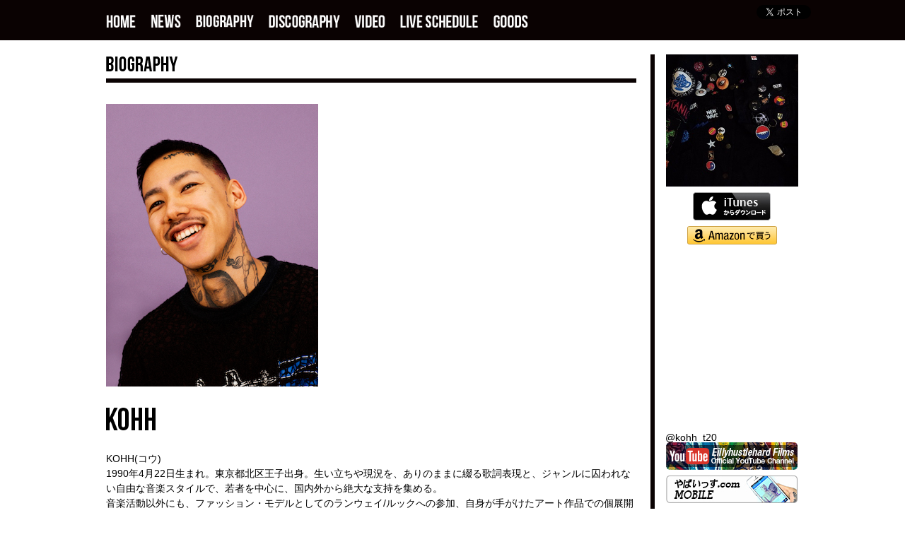

--- FILE ---
content_type: text/html; charset=UTF-8
request_url: http://xn--n8jzb3a2c9e.com/?page_id=82
body_size: 7549
content:

<!DOCTYPE html>
<html>
<head>
<meta charset="UTF-8">
<meta http-equiv="X-UA-Compatible" content="IE=Edge,chrome=1" />
<title>BIOGRAPHY | KOHH Official Site</title>
<meta name="robots" content="all">
<meta property="og:title" content="KOHH Official Site" />
<meta property="og:type" content="site" />
<meta property="og:url" content="http://やばいっす.com/" />
<meta property="og:locale" content="ja_JP" />
<meta property="og:image" content="http://xn--n8jzb3a2c9e.com/wp/wp-content/uploads/2015/07/mainimg.jpg" />
<meta property="og:site_name" content="KOHH Official Site" />
<meta property="og:description" content="KOHHはGUNSMITH PRODUCTION所属する日本のヒップホップアーティストで独特な歌詞表現、思ったことを そのまま 歌詞にしているかのような「適当」な音楽スタイルを持っている。" />

<!-- All in One SEO Pack 2.2.6.1 by Michael Torbert of Semper Fi Web Design[462,547] -->
<meta name="description" itemprop="description" content="KOHHはGUNSMITH PRODUCTION所属する日本のヒップホップアーティストで独特な歌詞表現、思ったことを そのまま 歌詞にしているかのような「適当」な音楽スタイルを持っている。" />
<meta name="keywords" itemprop="keywords" content="Rapper,ラッパー,KOHH,コー,ヒップホップ,日本,MUSIC,音楽,ミュージック" />
<link rel="canonical" href="http://xn--n8jzb3a2c9e.com/wp/" />
<!-- /all in one seo pack -->

<link rel="alternate" type="application/rss+xml" title="KOHH Official Site &raquo; フィード" href="http://xn--n8jzb3a2c9e.com/wp/?feed=rss2" />
<link rel="alternate" type="application/rss+xml" title="KOHH Official Site &raquo; コメントフィード" href="http://xn--n8jzb3a2c9e.com/wp/?feed=comments-rss2" />
<link rel="EditURI" type="application/rsd+xml" title="RSD" href="http://xn--n8jzb3a2c9e.com/wp/xmlrpc.php?rsd" />
<link rel="wlwmanifest" type="application/wlwmanifest+xml" href="http://xn--n8jzb3a2c9e.com/wp/wp-includes/wlwmanifest.xml" /> 
<!--<link rel="Shortcut Icon" type="image/x-icon" href="//xn--n8jzb3a2c9e.com/wp/wp-content/uploads/2015/04/favicon.ico" />-->

<!--[if lt IE 9]>
<link rel='stylesheet' id='twentyfifteen-ie-css'  href='http://xn--n8jzb3a2c9e.com/wp/wp-content/themes/twentyfifteen/css/ie.css?ver=20141010' type='text/css' media='all' />
<![endif]-->
<!--[if lt IE 8]>
<link rel='stylesheet' id='twentyfifteen-ie7-css'  href='http://xn--n8jzb3a2c9e.com/wp/wp-content/themes/twentyfifteen/css/ie7.css?ver=20141010' type='text/css' media='all' />
<![endif]-->
<!--[if lt IE 6]png>
<script src="http://dillerdesign.com/experiment/DD_belatedPNG/DD_belatedPNG_0.0.8a-min.js"></script>
<![endif]-->
<!--[if lt IE 7]>
<script src="http://ie7-js.googlecode.com/svn/version/2.1(beta4)/IE7.js"></script>
<![endif]-->
<!--[if lt IE 8]>
<script src="http://ie7-js.googlecode.com/svn/version/2.1(beta4)/IE8.js"></script>
<![endif]-->
<!--[if lt IE 9]>
<script src="http://ie7-js.googlecode.com/svn/version/2.1(beta4)/IE9.js"></script>
<![endif]-->
<!--[if lt IE 9]>
<script src="http://xn--n8jzb3a2c9e.com/wp/wp-content/themes/twentyfifteen/js/html5.js"></script>
<![endif]-->

<link rel="stylesheet" href="http://xn--n8jzb3a2c9e.com/wp/wp-content/themes/kohh/css/main.css">
<link rel="stylesheet" href="http://xn--n8jzb3a2c9e.com/wp/wp-content/themes/kohh/css/contents.css">
<link rel="stylesheet" href="http://xn--n8jzb3a2c9e.com/wp/wp-content/themes/kohh/css/goods.css">
<link rel="stylesheet" href="http://xn--n8jzb3a2c9e.com/wp/wp-content/themes/kohh/css/magnific-popup.css">
<!--[if lte IE 8]><link rel="stylesheet" href="http://xn--n8jzb3a2c9e.com/wp/wp-content/themes/kohh/css/ie8.css"><![endif]-->


	<!--
PCカラー変更
-->
<style>

header {
    background-color: #0a0202;
    }

#ticker_area {
    background-color: #0a0202;
    }
    
footer {
    background-color: #0a0202;
    }

#cart_table thead th {
    background-color: #0a0202;
    }

/*ボーダー*/
.left_column {
    border-left: 6px solid #0a0202;
    border-right: 6px solid #0a0202;
    }

.center_column {
    border-right: 6px solid #0a0202;
    }

#news_container h1 {
    border-bottom: 6px solid #0a0202;
    }

#news_container {
    border-right: 6px solid #0a0202;
    }    

#news_container h1 {
    border-bottom: 6px solid #0a0202;
    }

#left_column_contents h1 {
    border-bottom: 6px solid #0a0202;
    }
 
 #left_column_contents {
    border-right: 6px solid #0a0202;
    }

.news_list_menu li img{
	background-color: #0a0202;
}

.newslist_area_title a img{
	background-color: #0a0202;
}

.left_icon img{
	background-color: #0a0202;
}

#news_area_left_title img{
	background-color: #0a0202;
}

.news_area_right_box ul li img{
	background-color: #0a0202;
}
</style>



<script type="text/javascript" src="http://xn--n8jzb3a2c9e.com/wp/wp-content/themes/kohh/js/jQuery.js"></script>
<script type="text/javascript" src="http://ajax.googleapis.com/ajax/libs/jquery/1.9.1/jquery.min.js"></script>
<script type="text/javascript" src="http://xn--n8jzb3a2c9e.com/wp/wp-content/themes/kohh/js/heightLine.js"></script>
<script type="text/javascript" src="http://xn--n8jzb3a2c9e.com/wp/wp-content/themes/kohh/js/jquery.webticker.js"></script>
<script type="text/javascript" src="http://xn--n8jzb3a2c9e.com/wp/wp-content/themes/kohh/js/jquery.magnific-popup.min.js"></script>

<!-- ショップページ画像モーダル -->
<script>
$(function(){
    $('.test-popup-link').magnificPopup({
        type: 'image'
    });
});
</script>

<!-- Facebook -->
<script>
	(function(d, s, id) {
	var js, fjs = d.getElementsByTagName(s)[0];
	if (d.getElementById(id)) return;
	js = d.createElement(s); js.id = id;
	js.src = "//connect.facebook.net/ja_JP/sdk.js#xfbml=1&version=v2.3";
	fjs.parentNode.insertBefore(js, fjs);
	}(document, 'script', 'facebook-jssdk'));
</script>

<!-- メニューホーバー -->
<script>
$(function(){
     $('a img').hover(function(){
        $(this).attr('src', $(this).attr('src').replace('_off', '_on'));
          }, function(){
             if (!$(this).hasClass('currentPage')) {
             $(this).attr('src', $(this).attr('src').replace('_on', '_off'));
        }
   });
});
</script>

<!-- IE8以下の場合
<link rel="stylesheet" type="text/css" href="http://xn--n8jzb3a2c9e.com/wp/wp-content/themes/kohh/css/iealert.css" />
<script src="http://xn--n8jzb3a2c9e.com/wp/wp-content/themes/kohh/js/iealert.min.js"></script>
<script>
$(document).ready(function() {
    $("body").iealert();
});
</script>



<!-- ティッカーニュース -->
<script type="text/javascript">
$(function(){
	$("#webticker").webTicker();
});
</script>

</head>

<body class="page page-id-82 page-template page-template-biography page-template-biography-php">
<header>
	<div class="header_area">
		
			<!-- ヘッダーSNS -->
			<div class="header_sns_area">
				<a href="https://twitter.com/share" class="twitter-share-button" data-url="http://やばいっす.com" data-text="KOHH official site" data-lang="ja" data-count="none">ツイート</a><script>!function(d,s,id){var js,fjs=d.getElementsByTagName(s)[0],p=/^http:/.test(d.location)?'http':'https';if(!d.getElementById(id)){js=d.createElement(s);js.id=id;js.src=p+'://platform.twitter.com/widgets.js';fjs.parentNode.insertBefore(js,fjs);}}(document, 'script', 'twitter-wjs');</script>
				
				<!-- シェアボタンに変換される -->
				<div class="fb-like" data-href="http://やばいっす.com/" data-layout="button_count" data-action="like" data-show-faces="true" data-share="true"></div>
				
				<!-- [head]内や、[body]の終了直前などに配置 -->
				<div id="fb-root"></div>
				<script>(function(d, s, id) {
					var js, fjs = d.getElementsByTagName(s)[0];
					if (d.getElementById(id)) return;
					js = d.createElement(s); js.id = id;
					js.src = "//connect.facebook.net/ja_JP/sdk.js#xfbml=1&version=v2.0";
					fjs.parentNode.insertBefore(js, fjs);
				}(document, 'script', 'facebook-jssdk'));</script>
			</div>
			<!-- /ヘッダーSNS -->
		<!-- メニュー -->
		<ul class="menu_area">
			<li><a href="/"><img src="http://xn--n8jzb3a2c9e.com/wp/wp-content/themes/kohh/images/menu_home_off.png" alt="ホーム" width="43" /></a></li>
			<li><a href="http://xn--n8jzb3a2c9e.com/?cat=1"><img src="http://xn--n8jzb3a2c9e.com/wp/wp-content/themes/kohh/images/menu_news_off.png" alt="ニュース" width="43" /></a></li>
			<li><a href="http://xn--n8jzb3a2c9e.com/?page_id=82"><img src="http://xn--n8jzb3a2c9e.com/wp/wp-content/themes/kohh/images/menu_biography_off.png" alt="バイオグラフィー" width="83" /></a></li>
			<li><a href="http://xn--n8jzb3a2c9e.com/?cat=8"><img src="http://xn--n8jzb3a2c9e.com/wp/wp-content/themes/kohh/images/menu_discography_off.png" alt="ディスコグラフィー" width="102" /></a></li>
			<li><a href="http://xn--n8jzb3a2c9e.com/?cat=9"><img src="http://xn--n8jzb3a2c9e.com/wp/wp-content/themes/kohh/images/menu_video_off.png" alt="ビデオ" width="44" /></a></li>
			<li><a href="http://xn--n8jzb3a2c9e.com/?cat=12"><img src="http://xn--n8jzb3a2c9e.com/wp/wp-content/themes/kohh/images/menu_schedule_off.png" alt="ライブスケジュール" width="112" /></a></li>
			<li><a href="http://xn--n8jzb3a2c9e.com/?cat=23"><img src="http://xn--n8jzb3a2c9e.com/wp/wp-content/themes/kohh/images/menu_goods_off.png" alt="グッズ" width="50" /></a></li>
		</ul>
		<!-- /メニュー -->
		
	</div>
</header>
<!-- ▼コンテンツ▼ -->
<div class="contents_container">
	<div id="news_container">
		<h1><img src="http://xn--n8jzb3a2c9e.com/wp/wp-content/themes/kohh/images/title_biography.jpg" alt="biography" width="101" /></h1>
	
		<!-- レフトカラム -->
				
		<p><img src="http://xn--n8jzb3a2c9e.com/wp/wp-content/uploads/2015/04/8cbcc81cab375db00a10c88c112e87a2.jpg" alt="KOHH 2020小" width="300" height="400" class="alignnone size-full wp-image-1886" /></p>
<div id="bio_left_text">
			<img src="http://xn--n8jzb3a2c9e.com/wp/wp-content/themes/kohh/images/biography_name.jpg" alt="KOHH" width="72" /></p>
<p>
KOHH(コウ)<br />
1990年4月22日生まれ。東京都北区王子出身。生い立ちや現況を、ありのままに綴る歌詞表現と、ジャンルに囚われない自由な音楽スタイルで、若者を中心に、国内外から絶大な支持を集める。<br />
音楽活動以外にも、ファッション・モデルとしてのランウェイ/ルックへの参加、自身が手がけたアート作品での個展開催など、ラッパー/ミュージシャンの規格を飛び越え、アーティストとして大きな飛躍を見せている。<br />
2012年11月、全くの無名の状態から処女作 『YELLOW T△PE(イエローテープ)』を リリース。収録曲の「FAMILY」 では都営住宅での暮らしや母親が薬物依存者である事をカミングアウトし、その独特な生い立ちも注目される。<br />
2013年8月、自身2枚目となるミックステープ『YELLOW TAPE 2』を発売。<br />
収録曲「JUNJI TAKADA」が高田純次氏のラジオ番組「高田純次の毎日がパラダイス」で紹介され一躍話題に。2014年2月、世界30ヵ国以上に支部を持つユース向けデジタルメディア、VICEで特集される。日本人HIP HOPアーティストとしては初。<br />
2014年7月、自身初のアルバムとなる2ndアルバム『MONOCHROME』をリリース。<br />
2ndアルバムを1stアルバムより先にリリースするという試みにも注目が集まった。<br />
iTunes総合アルバム・チャート6位、HIP HOP / RAPチャート1位と新人としては異例。<br />
2014年10月、メルセデス・ベンツファッション・ウィーク東京（Mercedes-ˇBenz FashionWeekTOKYO=MBFWT）では落合宏理氏が手掛けるファッションブランド FACETASM(ファセッタズム)のショーモデルとして参加。<br />
2015年1月に自身2枚目のアルバムとなる 1stアルバム『梔子(くちなし)』をリリース。iTunes総合アルバム・チャート1位、HIP HOP / RAPチャート1位を記録する。<br />
同月、韓国のアーティストKeith Ape「It G Ma (feat. JayAllday, Loota, Okasian, KOHH)」に客演参加。ミュージックビデオが世界的に広まり公開から1ヶ月で100万再生を記録した(2016年4月現在約2167万回再生)。<br />
2015年6月、自身3枚目となるミックステープ『YELLOW TAPE 3』を発売。<br />
2015年、10月28日に3rd Album『DIRT』を発売。収録曲全てのミュージックビデオを公開し大きな反響を生んだ。<br />
2015年12月、恵比寿LIQUIDROOMにて『DIRT』 CONCERT ＆ GALLERYを開催。チケットは1分で即完売を記録する。<br />
2016年3月、FUJI ROCK FESTIVAL 2016に出演が決定。<br />
2016年4月、自身のフランスでの芸術活動が評価され。フランス大使館で行われたフランス外務・国際開発大臣主催の交流<br />
会に招待を受け参加。<br />
2016年6月、自身4枚目となるアルバム『DIRT Ⅱ』を発売。<br />
2016年6月、FACETASMのパリ・コレクションにショーモデルとして参加。同時期にヨーロッパ・ツアーを開催。<br />
2016年8月、米R＆Bシンガー、フランク・オーシャンのアルバムに参加。アルバムは、全米及び全英のアルバム・チャートで1位を記録。<br />
2016年9月、宇多田ヒカルの最新アルバムに参加。<br />
2016年12月、自身の故郷である東京都北区王子にて、初のホール・ワンマン「LIVE IN OJI」を開催。同月、自身4枚目となるMIX『YELLOW TAPE 4』をリリース。<br />
2017年4月、EX THEATER ROPPONGIを含む全国4都市で「LIVE&#8217;17 Powered by BM inc.」を開催。<br />
2017年7月、FUJIROCK出演。初登場ながらホワイトステージでパフォーマンスを行う。<br />
2018年9月、88rising主催北米ツアー「88 DEGREES &#038; RISING TOUR」に、唯一88rising所属アーティストでないにも関わらず参加。北米18箇所を回る。<br />
2018年11月、Mariah CareyのNew Album「Caution」の日本盤ボーナストラックに「Ruynway」という楽曲で参加。プロデュースはSkrillex。<br />
2019年、2月1日、事前の告知が一切なされない中、約2年7ヶ月ぶりに5枚目となるフルアルバム「Untitled」をゲリラリリース。ONE OK ROCKのTakaとの楽曲「I Want a Billion」のMVをMX4Dの体験アトラクションとして突如渋谷109に設置し、最新テクノロジーを駆使したプロモーションを行う。<br />
2020年1月１６日、DJセット、バンド編成および、バイオリンなど24名の弦楽器奏者によるストリングスセットの三部構成の公演「KOHH Live in Concert」をLINE CUBE SHIBUYAにて開催し、次作を最後にその活動からの引退を表明。<br />
2020年４月29日(水)引退前最後と思われるアルバム『worst』をワンマン公演完全収録映像付きコンプリートボックス『worst –Complete Box-』として発売する。</p>
<p>
Instagram: @kohh_t20<br />
Twitter: @kohh_t20
</p>
</p></div>
<div id="bio_left_sns">
			<a href="https://twitter.com/kohh_t20" target="_blank"><img src="http://xn--n8jzb3a2c9e.com/wp/wp-content/themes/kohh/images/biography_tw.png" alt="Twitter" width="25" /></a><a href="https://instagram.com/kohh_t20/" target="_blank"><img src="http://xn--n8jzb3a2c9e.com/wp/wp-content/themes/kohh/images/biography_inst.png" alt="インスタグラム" width="25" /></a><a href="https://twitter.com/share" class="twitter-share-button" data-url="http://やばいっす.com/wp/?page_id=82" data-text="KOHH Official Site｜BIOGRAPHY" data-lang="ja" data-count="none">ツイート</a><script>!function(d,s,id){var js,fjs=d.getElementsByTagName(s)[0],p=/^http:/.test(d.location)?'http':'https';if(!d.getElementById(id)){js=d.createElement(s);js.id=id;js.src=p+'://platform.twitter.com/widgets.js';fjs.parentNode.insertBefore(js,fjs);}}(document, 'script', 'twitter-wjs');</script></p>
<div class="fb-like bio_fb" data-href="https://www.facebook.com/KOHHjp" data-layout="button" data-action="like" data-show-faces="true" data-share="false"></div>
</p></div>
		
				<!-- /レフトカラム -->
	
	</div>	
	
	
	<!-- ライトカラム -->
	<div class="right_column heightLine">
	<div class="right_img_box">
		<a href="http://やばいっす.com/?p=1240"><img src="http://やばいっす.com/wp/wp-content/uploads/2016/04/KOHH_DIRT_II_JKT_GSP10_11-1024x10241.jpg" width="187" height="187" /></a>
	</div>
	<div class="right_img_box"><a href="https://itunes.apple.com/jp/album/dirt-ii-side-a/id1118884304" target="itunes_store"><img src="http://xn--n8jzb3a2c9e.com/wp/wp-content/themes/kohh/images/right_itunes_bnr.jpg" alt="itunes" width="110" height="40" /></a></div>
	<div class="right_img_box"><a href="http://www.amazon.co.jp/dp/B01EIY21PA " target="_blank"><img src="http://xn--n8jzb3a2c9e.com/wp/wp-content/themes/kohh/images/right_amazon_bnr.jpg" alt="amazon" width="127" height="26" /></a></div>
	
	<a class="twitter-timeline" href="https://twitter.com/kohh_t20" data-chrome="noheader noscrollbar nofooter" data-widget-id="588650797581275136" lang="JA" width="187" height="250" data-chrome="">@kohh_t20</a>
	<script>
	!function(d,s,id){var js,fjs=d.getElementsByTagName(s)[0];if(!d.getElementById(id)){js=d.createElement(s);js.id=id;js.src="//platform.twitter.com/widgets.js";fjs.parentNode.insertBefore(js,fjs);}}(document,"script","twitter-wjs");
	</script>

	<script type="text/javascript">
	$(window).load(function() {
	    function changeWidget() {
	        var twFrame = $('iframe.twitter-timeline');
	        if (twFrame.length > 0) {
	            twFrame.contents()
	                .find('h1').text('kohh_t20');
	        } else {
	            setTimeout(changeWidget, 500);
	        }
	    }
	    changeWidget();
	});
	</script>
	
	<div class="right_img_box"><a href="https://www.youtube.com/channel/UCRy-IMWV_vtAo3xCGShDU6g" target="_blank"><img src="http://xn--n8jzb3a2c9e.com/wp/wp-content/themes/kohh/images/right_youtube_bnr.jpg" alt="youtube" width="186" /></a></div>
	<div class="right_img_box"><img src="http://xn--n8jzb3a2c9e.com/wp/wp-content/themes/kohh/images/right_mobile_bnr.jpg" alt="mobile" width="186" /></div>
</div>

	<!-- /ライトカラム -->

</div>
<!-- ▲コンテンツ▲ -->

<footer>
	<div id="footer_area">
		<div id="footer_link_text">
			 <a href="http://xn--n8jzb3a2c9e.com/?page_id=146">利用規約</a>  |   <a href="http://xn--n8jzb3a2c9e.com/?page_id=153">個人情報保護方針</a>   |   <a href="http://xn--n8jzb3a2c9e.com/?page_id=148">特定商取引法に基づく表示</a>   |   <a href="http://xn--n8jzb3a2c9e.com/?page_id=155">サイトマップ</a>
		</div>
		<div id="footer_caution_area">
			<p>CAUTION!<br>このホームページに掲載されている記事、写真、音声、映像等あらゆる素材を、いかなる方法においても無断で複写・転載することは禁じられております。無断で個人のHP等にデータをコピーすることはできません。</p>
			<p id="copy">COPYRIGHTS &copy; Gunsmith Production™ ALL RIGHTS RESERVED.</p>
		</div>
		<div id="footer_logo">
			<img src="http://xn--n8jzb3a2c9e.com/wp/wp-content/themes/kohh/images/footer_logo.png" alt="footer logo" width="100%" />
		</div>
	</div>
</footer>


<!-- iFream読み込み -->
<script type="text/javascript" src="http://xn--n8jzb3a2c9e.com/wp/wp-content/themes/kohh/js/echo.js"></script>
<script type="text/javascript" charset="UTF-8">
    echo.init();
</script>



</body>
</html>


--- FILE ---
content_type: text/css
request_url: http://xn--n8jzb3a2c9e.com/wp/wp-content/themes/kohh/css/main.css
body_size: 3079
content:
/*------ リセット -------*/
html, body, div, span, applet, object, iframe,
h1, h2, h3, h4, h5, h6, p, blockquote, pre,
a, abbr, acronym, address, big, cite, code,
del, dfn, em, font, img, ins, kbd, q, s, samp,
small, strike, strong, sub, sup, tt, var,
dl, dt, dd, ol, ul, li,
fieldset, form, label, legend,
table, caption, tbody, tfoot, thead, tr, th, td {
	margin: 0;
	padding: 0;
	border: 0;
	vertical-align: baseline;
	font-family: inherit;
	font-style: inherit;
	font-weight: inherit;
}

body { font-size: 14px; font-size: 1.4rem; overflow-x:hidden;} /* =14px */
h1   { font-size: 24px; font-size: 2.4rem; } /* =24px */

html{
	height:100%;
	font-size: 62.5%;
	font-family:'Lucida Grande', 'Hiragino Kaku Gothic ProN', 'ヒラギノ角ゴ ProN W3', Meiryo, メイリオ, sans-serif;
	line-height: 1;
	width: 100%;
	min-width: 1000px;
}

img{
	border: 0;
	vertical-align: bottom;
}

a img {
	border-style:none;
}

a{/*リンクされた文字*/
    font-style:normal;
    overflow:hidden;
	outline:none;
	color: black;
	text-decoration: none;
}



/*------ ヘッダー -------*/
header{
	height: 57px;
	width: 100%;
	background-color: #edeceb;
	background-repeat: repeat-x;
	margin-top: -4px \9;
}

.header_area{
	width: 1000px;
	height: 105px;
	margin: 0 auto;
}

.header_sns_area{
	width: 70px;
	height: 45px;
	float: right;
	padding: 7px 0 0 0;
	padding: 3px 0 0 0 \9;
	padding: 7px 0 0 0 \0/;
}

.header_sns_area .fb-like{
	margin-top: 2px !important;
}

.menu_area{
	width: 630px;
	height: 33px;
	float: left;
	margin: 20px 0 0 10px;
	list-style-type : none;
}

.menu_area li{
	float: left;
	margin: 0 20px 0 0;
}

/*ヘッダーログイン*/
legend{
	display: none;
}

#wpmem_reg{
	display: none !important;
}

#wpmem_login{
	float: left;
}

.header_input_area fieldset {
	width: 480px;
	width: 510px \9;
}

.header_input_area fieldset label{
	float: left;
	display: none;
}

.header_input_area fieldset .div_text{
	float: left;
	padding: 10px 0 0 ;
	padding: 8px 0 0  \9;
}

.header_input_area fieldset .div_text .username{
	float: left;
	width: 100px;
	margin-right: 10px;
	height: 3px \9;
	height: auto\0/;
	
}

.header_input_area fieldset .div_text #pwd{
	width: 100px;
	height: 3px \9;
	height: auto\0/;
}

.header_input_area fieldset .button_div{
	width: 250px;
	float: left;
	margin: 0;
	padding: 7px 0px 0px 0px;
	padding: 8px 0px 0 0px \9;
	height: 32px;
	font-size: 8pt;
	font-size: 7pt \9;
	font-size: 8pt \9/;
}

.header_input_area fieldset .button_div font{
	display: none;
}

.header_input_area fieldset .button_div .buttons{
	background-color: #dab0bd;
    border: medium none;
    border-radius: 5px;
    font-weight: bold;
    height: 30px;
    line-height: 2;
    line-height: 5px \9;
    margin: 0 auto;
    text-align: center;
    width: 100px;
}

.header_input_area fieldset .link-text{
	width: auto;
	float: right;
	font-size: 8pt;
	margin-right: 10px;
}

.header_input_area fieldset .link-text a{
	color: white;
}

.header_member_text_area{
	display: none;
}

.header_input_logaut_text{
	width: 65px;
	float: left;
	margin: 23px 0 0 485px;
}

.header_input_logaut{
	background-color: #dab0bd;
    border: medium none;
    border-radius: 5px;
    font-weight: bold;
    height: 30px;
    line-height: 2.5;
    margin: 13px 0;
    text-align: center;
    width: 100px;
    float: left;
}

.header_input_logaut a{
	color: black;
	text-decoration: none;
}


/*------ メイン画像&ティッカー -------*/
#mainimg_area{
	width: 100%;
	min-width: 1000px;
	max-height: 600px;
	overflow: hidden;
	margin-top: -14px \9;
}

#ticker_area{
	background-color: #edeceb;
	height: 30px;
}

#ticker_box{
	width: 980px;
	margin: 0 auto;
}

#ticker_box img{
	padding: 8px 0 0;
}

.tickeroverlay-left{
	display:block;
	pointer-events:none;
	position:absolute;
	z-index:30;
	height:12px;
	width:150px;
	top:0;
	left:-2px;
}
	
.tickeroverlay-right{
	display:block;
	pointer-events:none;
	position:absolute;
	z-index:30;
	height:12px;
	width:150px;
	top:0;
	right:-2px;
}
.tickercontainer {
width: 880px; 
height: 27px; 
margin: 0; 
padding: 0;
overflow: hidden; 
float: right;
}
.tickercontainer .mask {
position: relative;
padding-left: 10px;
padding-right: 10px;
top: 8px;
height: 18px;
/*width: 850px;*/
overflow: hidden;
}
ul.newsticker { 
-webkit-transition: all 0s linear;
-moz-transition: all 0s linear;
-o-transition: all 0s linear;
transition: all 0s linear;
position: relative;
margin-left: 20px;
list-style-type: none;
margin: 0;
padding: 0;
}
ul.newsticker li {
float: left;
margin: 0;
padding-right: 15px;
}
ul.newsticker a {
white-space: nowrap;
padding: 0;
margin: 0 50px 0 0;
color: white;
text-decoration: none;
} 
ul.newsticker span {
margin: 0 10px 0 0;
} 

#webticker2{
	float:right;
}

#webticker2 li {
float: right; /* important: display inline gives incorrect results when you check for elem's width */
margin: 0;
padding-left: 15px;
/*background: #fff;*/
}

#kohh_photo{
	width: 400px;
	overflow: hidden;
	z-index: 1000;
	position: absolute;
	margin: 0 0 0 0;
	left:70%;
	float: right;
	text-align: right;
	right:-100px;
}


/*------ トップコンテンツ -------*/
.main_container{
	width: 980px;
	overflow: hidden;
	margin: 20px auto 90px;
	z-index: 1200;
	position: relative;
}

/*
	レフトカラム
*/
.left_column{
	width: 347px;
	padding: 0 15px;
	overflow: hidden;
	float: left;
	border-left: 6px solid #000;
	border-right: 6px solid #000;
	background-color: rgba(255, 255, 255, 0.5)
}

.left_news_box{
	width: 100%;
	overflow: hidden;
	border-bottom: 1px solid #9F9F9F;
	margin: 15px 0;
	padding: 0 0 15px 0;
}

.left_date_area{
	width: 100%;
	overflow: hidden;
	margin-bottom: 5px;
}

.left_icon{
	width: 20px;
	height: 20px;
	float: left;
}

.left_news_box h2{
	font-weight: bold;
	float: left;
	margin: 0 5px;
}

.left_news{
	width: 40px;
	height: 20px;
	font-weight: bold;
	text-align: center;
	line-height: 1.5;
	background-color: #DAB0BD;
	float: left;
	border-radius: 3px;		/* CSS3草案 */
	-webkit-border-radius: 3px;	/* Safari,Google Chrome用 */
	-moz-border-radius: 3px;	/* Firefox用 */
}

.left_text_area{
	width: 100%;
	overflow: hidden;
	text-decoration: underline;
	line-height: 1.4;
}

.left_text_area a{
	color: black;
}

.left_more_info{
	width: 68px;
	overflow: hidden;
	text-align: center;
}

/*
	センターカラム
*/
.center_column{
	width: 351px;
	padding: 0 15px 50px;
	overflow: hidden;
	float: left;
	border-right: 6px solid #000;
	background-color: rgba(255, 255, 255, 0.5)
}

.center_cd_box{
	width: 100%;
	overflow: hidden;
	margin: 15px 0 30px;
}

.center_cd{
	width: 147px;
	height: 147px;
	float: left;
	border: 1px solid #B3BAB3;
	overflow: hidden;
}

.center_cd img{
	width: 100%;
}

.center_text{
	width: 193px;
	overflow: hidden;
	float: left;
	margin-left: 8px;
}

.center_text .left_cd_detail_area h2{
	display: none;
}

.center_text .left_cd_detail_area .left_cd_detail_img{
	display: none;
}

.center_text h3{
	font-weight: bold;
	border-bottom: 1px solid #9F9F9F;
	padding: 0 0 5px;
	margin: 0 0 5px;
}

.center_text_summary{
	line-height: 1.2;
	border-bottom: 1px solid #9F9F9F;
	padding: 0 0 5px;
	margin: 0 0 5px;
}

.right_cd_description{
	line-height: 1.2;
	padding: 0 0 10px;
	display: block;
}

.right_cd_description p{
	height: auto;
	max-height: 170px;
	overflow: hidden;
	line-height: 1.5;
}

.right_cd_description:nth-of-type(3){
	display: none;
}

.right_cd_description:nth-of-type(4){
	display: none;
}

.center_icon_area{
	width: 100%;
	overflow: hidden;
}

.center_icon_area .iTunesimg{
	width: 90px !important;
	float: left;
	margin: 0 5px 10px 0;
}

.center_icon_area .amazonimg{
	width: 90px !important;
	float: left;
}

#right_cd_detail_sns{
	display: none;
}

.more-link {
	background-color: black;
	display: block;
	width: 70px;
	height: 20px;
	line-height: 20px;
	color: white;
	font-size: 8pt;
	text-decoration: none;
	text-align: center;
	border-radius: 3px;
	-webkit-border-radius: 3px;
	-moz-border-radius: 3px;
}

.center_video_box{
	width: 100%;
	overflow: hidden;
}

.center_video_title{
	width: 100%;
	border-bottom: 1px solid #9F9F9F;
	padding: 0 0 5px 0;
}

.center_video_title h3{
	margin: 5px 0 0;
	line-height: 1.5;
}

.center_icon{
	width: 28px;
	height: 21px;
	float: left;
	margin-right: 5px;
}

.center_video_title h3 a{
	color: black;
	text-decoration: none;
}

.center_video_box .video_box .video_box_left h2{
	display: none;
}

.center_video_box iframe{
	width: 100%;
	height: 200px;
	margin: 10px 0 0;
}

.center_video_box .video_box .video_box_right{
	display: none;
}

/*
	ライトカラム
*/
.right_column{
	width: 188px;
	padding: 0 0 0 15px !important;
	height: 850px !important;
	float: left;
}

.right_column{
	width: 188px;
	padding: 0 0 0 15px !important;
	height: 650px !important;
	float: left;
}

.right_img_box{
	width: 100%;
	overflow: hidden;
	margin-bottom: 8px;
	text-align: center;
}

.twitter-timeline{
	margin-bottom: 8px !important;
	height: 250px;
}




/*------ フッター -------*/
footer{
	width: 100%;
	background-color: #edeceb;
}

#footer_area{
	width: 980px;
	overflow: hidden;
	margin: 0 auto;
	padding: 20px 0;
}

#footer_link_text{
	width: 100%;
	text-align: center;
	font-size: 10pt;
	padding: 0 0 20px;
}

#footer_link_text a{
	color: white;
	text-decoration: none;
}

#footer_link_text a:hover{
	color: #9F9F9F;
}

#footer_caution_area{
	width: 705px;
	overflow: hidden;
	float: left;
	font-size: 9pt;
	color:#FFFFFF;
	line-height: 1.2;
}

#copy{
	padding-top: 20px;
	font-size: 7pt;
}

#footer_logo{
	width: 180px;
	overflow: hidden;
	float: right;
}


--- FILE ---
content_type: text/css
request_url: http://xn--n8jzb3a2c9e.com/wp/wp-content/themes/kohh/css/contents.css
body_size: 4321
content:
/* 下層ページのコンテンツ（左）部分css */

.clearfix:after {  
  content: ".";   
  display: block;   
  height: 0;   
  clear: both;   
  visibility: hidden;  
}  
  
.clearfix { display: inline-table; }  
  
/* Hides from IE-mac \*/  
* html .clearfix { height: 1%; }  
.clearfix { display: block; }  
/* End hide from IE-mac */  

/*------ コンテンツ -------*/
.contents_container{
	width: 980px;
	overflow: hidden;
	margin: 20px auto 90px;
}

#left_column_contents{
	width: 750px;
	overflow: hidden;
	padding: 0 20px 100px 0; 
	border-right: 6px solid #E5E5E5;
	float: left;
}

#left_column_contents h1{
	border-bottom: 6px solid #E5E5E5;
	padding: 0 0 10px;
	margin: 0 0 30px;
}

#left_column_contents .navigation{
	display: none;
}

.right_column_contents{
	width: 188px;
	padding: 0 0 100px 15px !important;
	overflow: 500px !important;
	float: left;
}


/*
	ニュースリスト
*/
.news_list_menu{
	float: right;
}

.news_list_menu li{
	float: left;
	list-style: none;
	margin: 0 10px 0 0;
}

.news_list_menu li a {
    color: black;
    overflow: hidden;
    text-decoration: none;
    font-size: 11px;
    font-weight: bold;
    line-height: 1.7;
}

.news_list_menu li a img{
	margin: 0 5px 0 0;
}

#newslist_left_column_contents{
    overflow: hidden;
    padding: 0 0 0;
    width: 750px;
}

.newslist_box{
	width: 100%;
	overflow: hidden;
	margin: 0 0 10px;
	padding: 0 0 10px;
	border-bottom: 1px solid #9f9f9f;
}

.newslist_img{
	width: 150px;
	height: 150px;
	float: left;
	background-image: url(http://やばいっす.com/wp/wp-content/uploads/2015/05/no_images.jpg);
	background-repeat: no-repeat;
	background-size: 100%;
}

.newslist_area_text{
	float: right;
	width: 590px;
}

.newslist_area_title{
	border-bottom: 1px solid #9f9f9f;
    margin: 0 0 10px;
    overflow: hidden;
    padding: 0 0 10px;
    width: 100%;
    font-size: 8pt;
}

.newslist_area_title h2{
	width: 550px;
	float: left;
	line-height: 1.4;
}

.newslist_area_title a{
	float: left;
	margin: 0 5px 0 0;
	text-decoration: none;
	color: black;
}

.newslist_area_text .newslist_time{
	width: 100%;
	border-bottom: 1px solid #9f9f9f;
    margin: 0 0 10px;
    overflow: hidden;
    padding: 0 0 10px;
}


.newslist_txt p{
	width: 550px;
	line-height: 1.6;
	overflow: hidden;
	white-space: nowrap;
    text-overflow: ellipsis;
    -moz-text-overflow:ellipsis; /* Firefox */
    -o-text-overflow: ellipsis; /* Opera */
}

.newslist_area_text .more-link{
	margin: 10px 0;
}

.archivetitle{
	width: 200px;
	float: left;
	height: 30px;
	font-size: 10pt;
	font-weight: bold;
	margin: 5px 0 0 10px;
}

.category-1 .archivetitle{
	display: none;
}


/*
	ニュース
*/
#news_left_column_contents{
	width: 590px;
	overflow: hidden;
	padding: 0 0 0 0; 
	float: left;
}

#news_container{
	border-right: 6px solid #e5e5e5;
    float: left;
    overflow: hidden;
    padding: 0 20px 100px 0;
    width: 750px;
}

#news_container h1{
	border-bottom: 6px solid #E5E5E5;
	padding: 0 0 10px;
	margin: 0 0 30px;
	width: 750px;
	overflow: hidden;
}

#news_area_left{
	width: 550px;
	overflow: hidden;
	float: left;
	margin-right: 40px;
	margin-bottom: 10px !important;
}

#news_area_left_text .attachment-full:nth-of-type(1){
	display: none;
}

#news_area_left_title{
	width: 100%;
	overflow: hidden;
	border-bottom: 1px solid #9F9F9F;
	padding: 0 0 10px;
	margin: 0 0 10px;
}

#news_area_left_title img{
	float: left;
}

#news_area_left_title h2{
	float: left;
	margin-left: 10px;
	width: 520px
}

#news_area_left_text p{
	line-height: 1.4;
}

#news_area_left_text p a{
	text-decoration: underline;
}

#news_area_left_text p img{
	margin: 10px 0;
	width: 100%;
	height: 100%;
}

.news_img{
	margin: 10px 0;
	width: 100%;
	overflow: hidden;
	display: none;
}

#news_line{
	border-bottom: 1px solid #9f9f9f;
	width: 550px;
	float: left;
	margin-right: 40px;
	margin-top: 30px;
}

.wp_social_bookmarking_light{
    border: 0 !important;
    padding: 10px 0 20px 0 !important;
    margin: 0 !important;
}
.wp_social_bookmarking_light div{
    float: left !important;
    border: 0 !important;
    padding: 0 !important;
    margin: 0 5px 0px 0 !important;
    min-height: 30px !important;
    line-height: 18px !important;
    text-indent: 0 !important;
}
.wp_social_bookmarking_light img{
    border: 0 !important;
    padding: 0;
    margin: 0;
    vertical-align: top !important;
}
.wp_social_bookmarking_light_clear{
    clear: both !important;
}
.fb-like{
    float: left;
    margin: 6px 0 0; 
}
.tw_area{
    width: 80px;
    float: left;
    margin: 5px 0 0; 
}

#news_area_right{
	width: 160px;
	overflow: hidden;
	float: right;
}

.news_area_right_box{
	width: 160px;
	overflow: hidden;
	margin: 0 0 30px 0;
}

.news_area_right_box h2{
	border-bottom: 1px solid #9F9F9F;
	padding: 0 0 10px;
	margin: 0 0 10px;
}

.news_area_right_box ul li{
	overflow: hidden;
	line-height: 1.6;
	margin: 10px 0;
	font-size: 11px;
	font-weight: bold;
}

.news_area_right_box ul li a{
	text-decoration: none;
	color: black;
	overflow: hidden;
}

.news_area_right_posts{
	line-height: 1.4 !important;
}

.news_area_right_box ul li a:hover{
	text-decoration: none;
	color: #4d4c4c;
}

.news_area_right_box ul li img{
	margin-right: 5px;
}


/*
	バイオグラフィティー
*/
#bio_left_text{
	width: 100%;
	overflow: hidden;
	margin: 30px 0 30px 0;
}

#bio_left_text img{
	margin-bottom: 30px;
}

#bio_left_text p{
	line-height: 1.5;

}

#bio_left_sns{
	height: 25px;
	width: 100%;
	border-bottom: 1px solid #9F9F9F;
	padding-bottom: 30px;
}

#bio_left_sns img{
	float: left;
	margin-right: 3px;
}

#bio_left_sns .twitter-share-button{
	float: left;
	margin: 3px 3px 0 0;
}

#bio_left_sns .bio_fb{
	width: 70px;
	float: left;
	margin-top: 3px;
}


/*
	ディスコグラフィティー一覧
	（一部トップページのcssしよう）
*/
.left_album_area{
	margin: 0 0 30px;
	width: 750px;
	overflow: hidden;
	float: left;
	margin-left: 0;
	border-bottom: 1px dotted #B7B7B7;
}

.left_album_area:nth-child(3){
	border-bottom: 0px dotted #B7B7B7;
}

.left_album_area .left_cd_box {
    color: black;
    margin: 0 0 30px;
    overflow: hidden;
    text-decoration: none;
}

.left_album_area .center_text {
    float: left;
    margin-left: 8px;
    overflow: hidden;
    width: 193px !important;
}

.left_album_area .left_cd_detail_area h2{
	display: none;
}

.left_album_area .left_cd_detail_area .left_cd_detail_img{
	display: none;
}

.left_album_area h3{
	font-weight: bold;
	border-bottom: 1px solid #9F9F9F;
	padding: 0 0 5px;
	margin: 0 0 5px;
}

.center_text_summary{
	line-height: 1.2;
	border-bottom: 1px solid #9F9F9F;
	padding: 0 0 5px;
	margin: 0 0 5px;
}


.left_album_area .right_cd_detail_txt{
	width: 193px;
	overflow: hidden;
	padding-left: 8px;
}

.left_cd_box p a{
	width: 80px;
	margin-left: 158px;
}

#archive_discography_list .left_cd_detail_area{
	margin-left: 150px;
}

.left_album_area .left_cd_box a {
    color: black;
    overflow: hidden;
    text-decoration: none;
    
}

.left_album_area h2{
	margin: 0 0 10px;
}

.left_cd_box a {
	color: black;
	text-decoration: none;
	overflow: hidden;
}

.left_cd_box{
	width: 375px;
	overflow: hidden;
	float: left;
	margin: 0 0 30px 0;
	color: black;
	text-decoration: none;
}

#archive_discography_list .left_cd_box .center_text .left_cd_detail_area .right_cd_detail_txt a p{
	height: 170px;
	overflow: hidden;
	line-height: 1.5;
	display: block;
}

.right_cd_description{
	border-bottom: none;
}

.more-link{
	color: white !important;
}


/*
	ディスコグラフィティー詳細
	（一部トップページのcssしよう）
*/
/*.left_cd_detail_area{
	width: 100%;
	overflow: hidden;
	margin: 0 0 30px;
	border-bottom: 1px dotted #B7B7B7;
}*/

.discography_area{
	border-bottom: 1px solid #9F9F9F;
	overflow: hidden;
	width: 750px;
	padding-bottom: 20px;
}

.left_cd_detail_area h2{
	margin: 0 0 10px;
}

.left_cd_detail_img{
	width: 296px;
	height: 296px;
	float: left;
	margin: 0 40px 0 0;
}

.left_cd_detail_img img{
	width: 100%;
	height: 100%;
	border: 1px solid #9F9F9F;
}

.contents_right_cd_detail_txt{
	width: 413px;
	overflow: hidden;
	float: left;
}

#left_column_contents .right_cd_description p{
	overflow: hidden;
	max-height: 100%;
}

.contents_right_cd_detail_txt .left_cd_detail_area h2{
	display: none;
}

.contents_right_cd_detail_txt .left_cd_detail_area .right_cd_description{
	display: block;
}

.right_cd_detail_txt h3{
	font-weight: bold;
	font-size: 14pt;
	padding-bottom: 5px;
	margin-bottom: 5px;
	border-bottom: 1px solid #9F9F9F;
	line-height: 1.3;
}

.right_cd_detail_list{
	display: block;
	font-weight: bold;
}

.right_cd_detail_icon_area .itunes{
	float: none;
	display: block;
}

.right_cd_detail_icon_area .amazon{
	float: none;
	display: block;
	margin: 5px 0 0 0;
}

#right_cd_detail_sns{
	height: 25px;
	width: 100%;
	padding-bottom: 30px;
	margin: 5px 0 0 0;
}

#right_cd_detail_sns img{
	float: left;
	margin-right: 3px;
}

#right_cd_detail_sns .twitter-share-button{
	float: left;
	margin: 3px 3px 0 0;
}

#right_cd_detail_sns .cd_detail_fb{
	width: 70px;
	float: left;
	margin-top: 3px;
}


/*
	ビデオ
*/
.video_box{
	width: 100%;
	overflow: hidden;
	margin: 0 0 30px;
	padding: 0 0 30px 0;
	border-bottom: 1px dotted #B7B7B7;
}

.video_box_left{
	width: 550px;
	overflow: hidden;
	float: left;
}

.video_box_left h2{
	padding-bottom: 5px;
	margin-bottom: 10px;
	border-bottom: 1px solid #9F9F9F;
	font-size: 14pt;
}

.video_box_right{
	width: 170px;
	overflow: hidden;
	float: left;
	margin: 0 0 0 30px;
}

.video_box_right h2{
	padding-bottom: 7px;
	margin-bottom: 10px;
	border-bottom: 1px solid #9F9F9F;
	font-size: 12pt;
}

.video_box_right_img{
	width: 150px;
	height: 150px;
}

.video_box_right h3{
	font-size: 10pt;
	font-weight: bold;
	line-height: 1.4;
	margin: 5px 0;
}

.video_box_right .itunesimg{
	display: block;
	overflow: hidden;
}

.video_box_right .amazonimg{
	display: block;
	margin:  7px 0 0 0;
	overflow: hidden;
}

.video_box_right .lsf-icon{
	display: block;
	width: 150px !important;
	overflow: hidden;
	padding: 2px 0 0 0;
}

.video_box_right .fb-like{
	display: block;
	margin:  7px 0 0 0;
	overflow: hidden;
}


/*
	スケジュール
*/
.sche_box{
	width: 100%;
	overflow: hidden;
	border-bottom: 1px dotted #B7B7B7;
	margin: 0 0 30px;
	padding: 0 0 30px;
}

.sche_img{
	width: 300px;
	overflow: hidden;
	float: left;
	margin: 0 40px 0 0;
}

.sche_img img{
	border: 1px solid #9F9F9F;
	width: 298px;
}

.sche_right_text{
	width: 410px;
	overflow: hidden;
	float: left;
}

.sche_right_text h2{
	font-size: 12pt;
	font-weight: bold;
	margin: 5px 0 5px;
	padding: 0 0 5px;
	border-bottom: 1px solid #9F9F9F;
}

.sche_right_title{
	font-size: 12pt;
	font-weight: bold;
	display: block;
	padding: 10px 0 5px;
}

.sche_right_text p{
	font-size: 11pt;
	margin: 0 0 10px;
	line-height: 1.5;
}




/* ログインページのコンテンツ（左）部分css */
#member_column_contents{
	width: 750px;
	overflow: hidden;
	min-height: 800px;
	padding: 0 20px 100px 0; 
	border-right: 6px solid #E5E5E5;
	float: left;
}

#member_column_contents h1{
	border-bottom: 6px solid #E5E5E5;
	padding: 0 0 10px;
	margin: 0 0 10px;
}

.member_menu_area{
	width: 200px;
	height: 100%;
	float: left;
	border-right: 1px solid #9F9F9F;
	padding: 40px 20px 0 0;
	margin-right: 20px;
}

.member_menu_area ul li{
	width: 200px;
	height: 40px;
	line-height: 3;
	border-bottom: 1px solid #9F9F9F;
}

.member_menu_area ul li:nth-child(1){
	border-top: 1px solid #9F9F9F;
	border-bottom: 1px solid #9F9F9F;
}

.member_menu_area ul li a{
	color: black;
	text-decoration: none;	
}

.member_menu_area ul li a:hover{
	color: #9F9F9F;
	text-decoration: none;	
}

.member_contents_area{
	width: 509px;
	overflow: hidden;
	margin: 40px 0 0 0;
	float: left;
}

.member_contents_area h1{
	border-bottom: 0px !important;
	font-weight: bold;
	font-size: 15pt;
}

.member_contents_area h2{
	border-bottom: 1px solid #9F9F9F;
	font-size: 12pt;
	font-weight: bold;
	margin-bottom: 10px;
	padding-bottom: 10px;
}

.member_contents_area p{
	margin: 0 0 20px;
	line-height: 1.4;
}

.text_red{
	color: #ff0000;
}


/*
	ログイントップページ
*/
.mypage_login_area{
	width: 509px;
	overflow: hidden;
	border-bottom: 1px dotted #B7B7B7;
	margin: 0 0 30px 0;
	padding: 0 0 30px 0;
}

.mypage_login_detail{
	width: 505px;
	overflow: hidden;
	border: 2px solid #DAB0BD;
	border-radius: 5px;
	-webkit-border-radius: 5px;
	-moz-border-radius: 5px;
	text-align: center;
	padding: 20px 0;
	line-height: 1.4;
}

.mypage_login_btn{
	width: 100px;
	height: 30px;
	text-align: center;
	background-color: #DAB0BD;
	border-radius: 5px;
	-webkit-border-radius: 5px;
	-moz-border-radius: 5px;
	margin: 20px auto;
	line-height: 2;	
	font-weight: bold;
}

.mypage_login_btn a{
	color: black;
	text-decoration: none;
}

.mypage_signup_text{
	width: 100%;
	overflow: hidden;
	text-align: center;
	line-height: 1.4;
}

.mypage_signup_btn{
	width: 100px;
	height: 30px;
	text-align: center;
	background-color: #DAB0BD;
	border-radius: 5px;
	-webkit-border-radius: 5px;
	-moz-border-radius: 5px;
	margin: 20px auto;
	line-height: 2;	
	font-weight: bold;
}

.mypage_signup_btn a{
	color: black;
	text-decoration: none;
}

/*
	会員登録ページ
*/

#members-area_login legend{
	display: block;
}

.member_contents_area legend{
	border-bottom: 0px !important;
	font-weight: bold;
	font-size: 15pt;
	padding: 0 0 10px;
	margin: 0 0 10px;
}

.wpmem_msg{
	text-align: left !important;
	width: 100%;
	overflow: hidden;
	padding: 2% 0;
	margin: 0 0;
}

.wpmem_msg p{
	background-color: #DAB0BD;
	padding: 5px 0 5px 5px;
	border-radius: 5px;
	-webkit-border-radius: 5px;
	-moz-border-radius: 5px;
}

fieldset .text{
	float: left;
	padding: 13px 20px 20px 0;
}

.div_text{
	padding: 13px 0 20px;
}

.req{
	color: red;
}

.username{
	width: 300px;
}

#user_email{
	width: 300px;
}

fieldset .select{
	float: left;
	padding: 13px 20px 20px 0;
}

.div_select{
	padding: 13px 0 20px;
}

fieldset .checkbox{
	float: left;
	padding: 13px 20px 20px 0;
}

.div_checkbox{
	padding: 13px 0 20px;
}

.button_div{
	padding: 13px 0 0;
	white-space: nowrap;
}

.req-text{
	display: none;
}

.buttons{
	width: 100px;
	height: 30px;
	text-align: center;
	background-color: #DAB0BD;
	border: none;
	border-radius: 5px;
	-webkit-border-radius: 5px;
	-moz-border-radius: 5px;
	margin: 20px auto;
	line-height: 2;	
	font-weight: bold;
	float : none;
}

.signup_description{
	width: 100%;
	overflow: hidden;
	line-height: 1.4;
}

.signup_form_box{
	width: 100%;
	overflow: hidden;
	padding: 30px 0 0;
}

fieldset .password{
	width: 300px;
}

/*
	ログイン編集ページ
*/
.member_contents_area #wpmem_reg{
	display: block !important;
}

.member_contents_area ul li{
	width: auto;
	height: 30px;
	float: left;
	list-style: none;
	background-color: #dab0bd;
    border: medium none;
    border-radius: 5px;
    line-height: 2;
    padding: 0 3%;
    margin: 0 30px 0 0;
    text-align: center;
}

.member_contents_area ul li a{
	color: black;
	text-decoration: none;
}

#members-area_login #wpmem_reg .form fieldset{
	
}

#members-area_login #wpmem_login .form fieldset .button_div .buttons{
	margin-right: 500px;
	width: auto;
	padding: 0 20px;
	float: left;
}

#members-area_login #wpmem_login .form fieldset .link-text{
	float: left;
	margin-bottom: 50px;
}

#members-area_login #wpmem_login .form fieldset .link-text:last-of-type{
	display: none !important;
}

/*
	退会ページ
*/
.withdrawal_text{
	width: 100%;
	overflow: hidden;
	text-align: center;
	line-height: 1.4;
}

.button-primary{
	width: 150px;
	height: 30px;
	text-align: center;
	background-color: #DAB0BD;
	border: none !important;
	border-radius: 5px;
	-webkit-border-radius: 5px;
	-moz-border-radius: 5px;
	margin: 20px 0 20px 180px;
	line-height: 2;	
	font-size: 10pt;
}

/*
	FAQ・お問い合わせページ
*/
.faq_text_area{
	line-height: 1.4;
	margin-bottom: 30px;
}

/*
	サイトマップページ
*/
.sitemap_text_box{
	width: 100%;
	overflow: hidden;
	border-bottom: 1px dotted #B7B7B7;
	margin: 0 0 10px 0;
	padding: 0 0 10px 0;
}

.sitemap_text_box p{
	display: none;
}

.sitemap_right_link p{
	display: block;
}

.sitemap_link a{
	font-weight: bold;
	color: black;
	text-decoration: none;
	float: left;
	display: block;
	margin: 0 30px 0 0;
}

.sitemap_link a:hover{
	color: #9F9F9F;
}

.sitemap_right_link{
	width: 200px;
	overflow: hidden;
	color: black;
	text-decoration: none;
	float: left;
}

.sitemap_right_link a{
	width: auto;
	overflow: hidden;
	color: black;
	text-decoration: none;
}

.sitemap_right_link a:hover{
	color: #9F9F9F;
}

.sitemap_right_marginbottom{
	margin-bottom: 10px;
}

/*
	メルマガ登録
*/
.wysija-input{
	width: 300px;
}

.wysija-checkbox-label{
	width: 100px;
	float: left;
	display: none;
}

.wysija-submit{
	background-color: #dab0bd;
    border: medium none;
    border-radius: 5px;
    float: left;
    height: 30px;
    line-height: 2;
    list-style: outside none none;
    margin: 0 30px 0 0;
    text-align: center;
    width: 150px;
    font-size: 11pt;
}

.widget_wysija_cont .updated, .widget_wysija_cont .login .message{
	border: none !important;
	background-color: white !important;
}










--- FILE ---
content_type: text/css
request_url: http://xn--n8jzb3a2c9e.com/wp/wp-content/themes/kohh/css/goods.css
body_size: 2030
content:
/* 下層ページのコンテンツ（左）部分css */

/*------ コンテンツ -------*/
.contents_container{
	width: 980px;
	overflow: hidden;
	margin: 20px auto 90px;
}

#left_column_contents{
	width: 750px;
	overflow: hidden;
	padding: 0 20px 100px 0; 
	border-right: 6px solid #E5E5E5;
	float: left;
}

#left_column_contents h1{
	border-bottom: 6px solid #E5E5E5;
	padding: 0 0 10px;
	margin: 0 0 30px;
}

.right_column_contents{
	width: 188px;
	padding: 0 0 100px 15px !important;
	overflow: hidden !important;
	float: left;
}

/*
	ライトバナーカラム
*/
.right_column{
	width: 188px;
	padding: 0 0 0 15px !important;
	float: left;
	height: 1000px !important;
}

.right_img_box{
	width: 100%;
	overflow: hidden;
	margin-bottom: 8px;
	text-align: center;
}

.twitter-timeline{
	margin-bottom: 8px !important;
	height: 250px;
}


/*
	GOODS一覧
*/
#left_column_contents #goodes_text{
	font-weight: bold;
	display: block;
	margin-bottom: 30px;
}

.goodslist_box{
	width: 100%;
	overflow: hidden;
	margin-bottom: 30px;
	padding-bottom: 30px;
	border-bottom: 1px solid #9f9f9f;
}

.goodslist_img{
	float: left;
	width: 294px;
	overflow: hidden;
	border: 1px solid #9f9f9f;
	margin-right: 40px;
}

.goodslist_box .goods_img_etc{
	display: none;
}

.goodslist_text_area{
	width: 414px;
	overflow: hidden;
	float: left;
}

.goodslist_text_area h2{
	font-weight: bold;
	font-size: 14pt;
	padding-bottom: 5px;
	margin-bottom: 5px;
	border-bottom: 1px solid #9F9F9F;
}

.goodslist_text_area p{
	margin: 10px 0;
	line-height: 1.4;
}

.goodslist_more_icon{
	width: 70px;
}

.goods_text_area .goods_text_description{
	display: none;
}

.goods_text_area .goods_text_price{
	margin: 20px 0;
	line-height: 1.4;
	width: 200px;
	overflow: hidden;
	
}

.goods_text_area .goods_text_color{
	display: none;
}

.goods_text_area .goods_text_size{
	display: none;
}

.goods_text_area .goods_text_mate{
	display: none;
}

.goods_text_area .purchase_btn{
	display: none;
}


/*
	GOODS
*/
#left_column_contents #goodes_text{
	font-weight: bold;
	display: block;
	margin-bottom: 30px;
}

.goods_box{
	width: 100%;
	overflow: hidden;
	margin-bottom: 10px;
	padding-bottom: 30px;
	border-bottom: 1px solid #9f9f9f;
}

.goods_box .loopimg:nth-child(1){
	display: none;
}

.goods_box .goodslist_box{
	border-bottom: none;
    margin-bottom: 0;
    overflow: hidden;
    padding-bottom: 0;
    width: 100%;
}

.goods_img_box{
	float: left;
	width: 296px;
	overflow: hidden;
	margin: 0 40px 0 0;
}

.goods_img{
	float: left;
	width: 294px;
	height: 294px;
	border: 1px solid #ffffff;
	margin-bottom: 20px;
	text-align: center;
}

.goods_box .goods_img_etc{
	width: 88px;
	height: 88px;
	border: 1px solid #9f9f9f;
	float: left;
	display: block;
	background-image: url(http://xn--n8jzb3a2c9e.com/wp/wp-content/themes/kohh/images_mambers/no_photo.jpg);
	background-repeat: no-repeat;
	background-size: cover;
}

.goods_img_etc img{
	width: 100%;
	height: auto;
}

.goods_img_etc:nth-child(3){
	margin: 0 13px;
}

.goods_text_area{
	width: 414px;
	overflow: hidden;
	float: left;
}

.goods_text_area h2{
	font-weight: bold;
	font-size: 14pt;
	padding-bottom: 5px;
	margin-bottom: 5px;
	border-bottom: 1px solid #9F9F9F;
}

.goods_box .goods_text_area .goods_text_description{
	display: block;
}

.goods_box .goods_text_area .goods_text_color{
	display: block;
}

.goods_box .goods_text_area .goods_text_size{
	display: block;
}

.goods_box .goods_text_area .goods_text_mate{
	display: block;
}

.goods_box .goods_text_area .goods_text_description2{
	display: none;
}

.goods_text_area p{
	margin: 20px 0;
	line-height: 1.4;
}

.goods_item{
	display: inline-block;
	margin-left: -10px;
	font-weight: none;
}

.goods_price{
	font-weight: bold;
}

.goods_box .more-link{
	display: none;
}

.purchase_btn{
	width: 100px;
	height: 30px;
	text-align: center;
	background-color: #DAB0BD;
	line-height: 30px;
	font-weight: bold;
	border-radius: 5px;
    -webkit-border-radius: 5px;
    -moz-border-radius: 5px;
}

.navigation{
	display: none;
}

.back_link{
	background-color: black;
    border-radius: 3px;
    color: white;
    display: block;
    font-size: 8pt;
    height: 20px;
    line-height: 20px;
    text-align: center;
    text-decoration: none;
    width: 130px;
}


/*
	CART
*/
.entry-title{
	font-size: 14pt;
	font-weight: bold;
}

.itemimg{
	float: left;
	width: 294px;
	height: 294px;
	overflow: hidden;
	margin: 0 40px 0 0;
	border: 1px solid #ffffff;
}

.itemimg img{
	float: left;
	width: 294px;
	height: auto;
	margin-bottom: 20px;
	text-align: center;
}

#itempage h3{
	font-weight: bold;
	font-size: 14pt;
	padding-bottom: 5px;
	margin-bottom: 5px;
	border-bottom: 1px solid #9F9F9F;
	width: 414px;
	overflow: hidden;
	float: left;
	display: block;
}

.exp{
	width: 414px;
	overflow: hidden;
	float: right;
	display: block;
	margin-bottom: 10px;
	margin-top: 20px;
	line-height: 1.5;
}

.field_name{
	font-weight: bold;
	margin-bottom: 3px;
}

.field .field_name_1{
	display: none;
}

.field_price_1{
	display: none;
}

.field_cprice{
	margin-bottom: 10px;
}

.field_price{
	margin-bottom: 10px;
}

.skuform{
	width: 414px;
	overflow: hidden;
	float: right;
	display: block;
	text-align: left;
	margin-bottom: 20px;
}

.item_option{
	width: 100%;
}

.item_option caption{
	text-align: left;
	font-weight: bold;
}

.itemsubimg{
	width: 300px;
	overflow: hidden;
}

.itemsubimg a{
	text-align: right;
}

.itemsubimg img{
	width: 88px;
	height: 88px;
	border: 1px solid #ffffff;
	float: left;
	display: block;
	margin: 5px 4.5px 5px;
}

.no_cart{
	margin-bottom: 5px;
}

#previouscart{
	display: none;
}



.usccart_navi{
	display: none;
}

#cart_table{
	margin: 10px 0;
	width: 100%;
}

#cart_table thead th{
	border: 1px solid black;
}

#cart_table tbody td{
	border: 1px solid black;
}

#cart_table tfoot th{
	border: 1px solid black;
}

#cart_table tfoot td{
	border: 1px solid black;
	font-weight: bold;
	text-align: center;
	padding: 3px;
}

#cart_table thead th{
	font-size: 9.5pt;
	text-align: center;
	padding: 3px;
	background-color: #edeceb;
	font-weight: bold;
}

.quantity{
	width: 100px;
}

.subtotal{
	width: 100px;
}

.stock{
	width: 100px;
}

.tax{
	font-size: 9pt;
}

.subtotal .tax{
	display: none;
}

#cart_table tbody{
	font-size: 10pt;
}

#cart_table tbody td{
	font-size: 9.5pt;
	padding: 3px;
	text-align: center;
	vertical-align: middle;
	line-height: 1.5;
}

.aleft{
	text-align: left !important;
}

#cart_table tfoot th{
	font-weight: bold;
	padding: 3px;
}

.currency_code{
	display: none;
}

.customer_form{
	width: 100%;
}

.customer_form th{
	width: 300px;
	text-align: left;
	line-height: 3;
}

.customer_form th em{
	color: red;
	font-size: 6pt;
}

.customer_form td{
	font-size: 9pt !important;
}

.customer_form td #note{
	font-size: 9pt !important;
	width: 100%;
}

#confirm_table{
	width: 100%;
}

#confirm_table h3{
	background-color: #dcb0bd;
    font-size: 9.5pt;
    font-weight: bold;
    padding: 3px;
}

#confirm_table th{
	text-align: left;
	padding: 3px;
	width: 200px;
	line-height: 2;
	font-size: 9.5pt;
}

.post{
	font-size: 9.5pt;
	line-height: 2;
}

.send a{
	background-color: black;
    border-radius: 3px;
    color: white;
    display: block;
    font-size: 8pt;
    height: 20px;
    line-height: 20px;
    text-align: center;
    text-decoration: none;
    width: 200px;
}

.error_message{
	color: red;
	line-height: 1.6;
}

.shop_caution{
	width: 700px;
	float: left;
	overflow: hidden;
	font-size: 9pt;
	color: red;
	line-height: 1.6;
	margin-bottom: 10px;
}